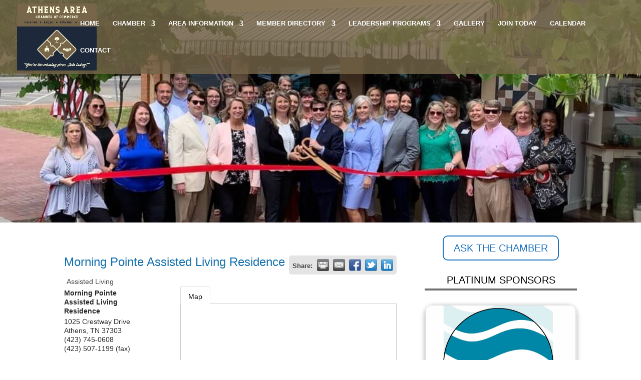

--- FILE ---
content_type: text/html; charset=utf-8
request_url: https://www.google.com/recaptcha/enterprise/anchor?ar=1&k=6LfI_T8rAAAAAMkWHrLP_GfSf3tLy9tKa839wcWa&co=aHR0cHM6Ly9idXNpbmVzcy5hdGhlbnNjaGFtYmVyLm9yZzo0NDM.&hl=en&v=TkacYOdEJbdB_JjX802TMer9&size=invisible&anchor-ms=20000&execute-ms=15000&cb=9bhlb430ldyd
body_size: 45674
content:
<!DOCTYPE HTML><html dir="ltr" lang="en"><head><meta http-equiv="Content-Type" content="text/html; charset=UTF-8">
<meta http-equiv="X-UA-Compatible" content="IE=edge">
<title>reCAPTCHA</title>
<style type="text/css">
/* cyrillic-ext */
@font-face {
  font-family: 'Roboto';
  font-style: normal;
  font-weight: 400;
  src: url(//fonts.gstatic.com/s/roboto/v18/KFOmCnqEu92Fr1Mu72xKKTU1Kvnz.woff2) format('woff2');
  unicode-range: U+0460-052F, U+1C80-1C8A, U+20B4, U+2DE0-2DFF, U+A640-A69F, U+FE2E-FE2F;
}
/* cyrillic */
@font-face {
  font-family: 'Roboto';
  font-style: normal;
  font-weight: 400;
  src: url(//fonts.gstatic.com/s/roboto/v18/KFOmCnqEu92Fr1Mu5mxKKTU1Kvnz.woff2) format('woff2');
  unicode-range: U+0301, U+0400-045F, U+0490-0491, U+04B0-04B1, U+2116;
}
/* greek-ext */
@font-face {
  font-family: 'Roboto';
  font-style: normal;
  font-weight: 400;
  src: url(//fonts.gstatic.com/s/roboto/v18/KFOmCnqEu92Fr1Mu7mxKKTU1Kvnz.woff2) format('woff2');
  unicode-range: U+1F00-1FFF;
}
/* greek */
@font-face {
  font-family: 'Roboto';
  font-style: normal;
  font-weight: 400;
  src: url(//fonts.gstatic.com/s/roboto/v18/KFOmCnqEu92Fr1Mu4WxKKTU1Kvnz.woff2) format('woff2');
  unicode-range: U+0370-0377, U+037A-037F, U+0384-038A, U+038C, U+038E-03A1, U+03A3-03FF;
}
/* vietnamese */
@font-face {
  font-family: 'Roboto';
  font-style: normal;
  font-weight: 400;
  src: url(//fonts.gstatic.com/s/roboto/v18/KFOmCnqEu92Fr1Mu7WxKKTU1Kvnz.woff2) format('woff2');
  unicode-range: U+0102-0103, U+0110-0111, U+0128-0129, U+0168-0169, U+01A0-01A1, U+01AF-01B0, U+0300-0301, U+0303-0304, U+0308-0309, U+0323, U+0329, U+1EA0-1EF9, U+20AB;
}
/* latin-ext */
@font-face {
  font-family: 'Roboto';
  font-style: normal;
  font-weight: 400;
  src: url(//fonts.gstatic.com/s/roboto/v18/KFOmCnqEu92Fr1Mu7GxKKTU1Kvnz.woff2) format('woff2');
  unicode-range: U+0100-02BA, U+02BD-02C5, U+02C7-02CC, U+02CE-02D7, U+02DD-02FF, U+0304, U+0308, U+0329, U+1D00-1DBF, U+1E00-1E9F, U+1EF2-1EFF, U+2020, U+20A0-20AB, U+20AD-20C0, U+2113, U+2C60-2C7F, U+A720-A7FF;
}
/* latin */
@font-face {
  font-family: 'Roboto';
  font-style: normal;
  font-weight: 400;
  src: url(//fonts.gstatic.com/s/roboto/v18/KFOmCnqEu92Fr1Mu4mxKKTU1Kg.woff2) format('woff2');
  unicode-range: U+0000-00FF, U+0131, U+0152-0153, U+02BB-02BC, U+02C6, U+02DA, U+02DC, U+0304, U+0308, U+0329, U+2000-206F, U+20AC, U+2122, U+2191, U+2193, U+2212, U+2215, U+FEFF, U+FFFD;
}
/* cyrillic-ext */
@font-face {
  font-family: 'Roboto';
  font-style: normal;
  font-weight: 500;
  src: url(//fonts.gstatic.com/s/roboto/v18/KFOlCnqEu92Fr1MmEU9fCRc4AMP6lbBP.woff2) format('woff2');
  unicode-range: U+0460-052F, U+1C80-1C8A, U+20B4, U+2DE0-2DFF, U+A640-A69F, U+FE2E-FE2F;
}
/* cyrillic */
@font-face {
  font-family: 'Roboto';
  font-style: normal;
  font-weight: 500;
  src: url(//fonts.gstatic.com/s/roboto/v18/KFOlCnqEu92Fr1MmEU9fABc4AMP6lbBP.woff2) format('woff2');
  unicode-range: U+0301, U+0400-045F, U+0490-0491, U+04B0-04B1, U+2116;
}
/* greek-ext */
@font-face {
  font-family: 'Roboto';
  font-style: normal;
  font-weight: 500;
  src: url(//fonts.gstatic.com/s/roboto/v18/KFOlCnqEu92Fr1MmEU9fCBc4AMP6lbBP.woff2) format('woff2');
  unicode-range: U+1F00-1FFF;
}
/* greek */
@font-face {
  font-family: 'Roboto';
  font-style: normal;
  font-weight: 500;
  src: url(//fonts.gstatic.com/s/roboto/v18/KFOlCnqEu92Fr1MmEU9fBxc4AMP6lbBP.woff2) format('woff2');
  unicode-range: U+0370-0377, U+037A-037F, U+0384-038A, U+038C, U+038E-03A1, U+03A3-03FF;
}
/* vietnamese */
@font-face {
  font-family: 'Roboto';
  font-style: normal;
  font-weight: 500;
  src: url(//fonts.gstatic.com/s/roboto/v18/KFOlCnqEu92Fr1MmEU9fCxc4AMP6lbBP.woff2) format('woff2');
  unicode-range: U+0102-0103, U+0110-0111, U+0128-0129, U+0168-0169, U+01A0-01A1, U+01AF-01B0, U+0300-0301, U+0303-0304, U+0308-0309, U+0323, U+0329, U+1EA0-1EF9, U+20AB;
}
/* latin-ext */
@font-face {
  font-family: 'Roboto';
  font-style: normal;
  font-weight: 500;
  src: url(//fonts.gstatic.com/s/roboto/v18/KFOlCnqEu92Fr1MmEU9fChc4AMP6lbBP.woff2) format('woff2');
  unicode-range: U+0100-02BA, U+02BD-02C5, U+02C7-02CC, U+02CE-02D7, U+02DD-02FF, U+0304, U+0308, U+0329, U+1D00-1DBF, U+1E00-1E9F, U+1EF2-1EFF, U+2020, U+20A0-20AB, U+20AD-20C0, U+2113, U+2C60-2C7F, U+A720-A7FF;
}
/* latin */
@font-face {
  font-family: 'Roboto';
  font-style: normal;
  font-weight: 500;
  src: url(//fonts.gstatic.com/s/roboto/v18/KFOlCnqEu92Fr1MmEU9fBBc4AMP6lQ.woff2) format('woff2');
  unicode-range: U+0000-00FF, U+0131, U+0152-0153, U+02BB-02BC, U+02C6, U+02DA, U+02DC, U+0304, U+0308, U+0329, U+2000-206F, U+20AC, U+2122, U+2191, U+2193, U+2212, U+2215, U+FEFF, U+FFFD;
}
/* cyrillic-ext */
@font-face {
  font-family: 'Roboto';
  font-style: normal;
  font-weight: 900;
  src: url(//fonts.gstatic.com/s/roboto/v18/KFOlCnqEu92Fr1MmYUtfCRc4AMP6lbBP.woff2) format('woff2');
  unicode-range: U+0460-052F, U+1C80-1C8A, U+20B4, U+2DE0-2DFF, U+A640-A69F, U+FE2E-FE2F;
}
/* cyrillic */
@font-face {
  font-family: 'Roboto';
  font-style: normal;
  font-weight: 900;
  src: url(//fonts.gstatic.com/s/roboto/v18/KFOlCnqEu92Fr1MmYUtfABc4AMP6lbBP.woff2) format('woff2');
  unicode-range: U+0301, U+0400-045F, U+0490-0491, U+04B0-04B1, U+2116;
}
/* greek-ext */
@font-face {
  font-family: 'Roboto';
  font-style: normal;
  font-weight: 900;
  src: url(//fonts.gstatic.com/s/roboto/v18/KFOlCnqEu92Fr1MmYUtfCBc4AMP6lbBP.woff2) format('woff2');
  unicode-range: U+1F00-1FFF;
}
/* greek */
@font-face {
  font-family: 'Roboto';
  font-style: normal;
  font-weight: 900;
  src: url(//fonts.gstatic.com/s/roboto/v18/KFOlCnqEu92Fr1MmYUtfBxc4AMP6lbBP.woff2) format('woff2');
  unicode-range: U+0370-0377, U+037A-037F, U+0384-038A, U+038C, U+038E-03A1, U+03A3-03FF;
}
/* vietnamese */
@font-face {
  font-family: 'Roboto';
  font-style: normal;
  font-weight: 900;
  src: url(//fonts.gstatic.com/s/roboto/v18/KFOlCnqEu92Fr1MmYUtfCxc4AMP6lbBP.woff2) format('woff2');
  unicode-range: U+0102-0103, U+0110-0111, U+0128-0129, U+0168-0169, U+01A0-01A1, U+01AF-01B0, U+0300-0301, U+0303-0304, U+0308-0309, U+0323, U+0329, U+1EA0-1EF9, U+20AB;
}
/* latin-ext */
@font-face {
  font-family: 'Roboto';
  font-style: normal;
  font-weight: 900;
  src: url(//fonts.gstatic.com/s/roboto/v18/KFOlCnqEu92Fr1MmYUtfChc4AMP6lbBP.woff2) format('woff2');
  unicode-range: U+0100-02BA, U+02BD-02C5, U+02C7-02CC, U+02CE-02D7, U+02DD-02FF, U+0304, U+0308, U+0329, U+1D00-1DBF, U+1E00-1E9F, U+1EF2-1EFF, U+2020, U+20A0-20AB, U+20AD-20C0, U+2113, U+2C60-2C7F, U+A720-A7FF;
}
/* latin */
@font-face {
  font-family: 'Roboto';
  font-style: normal;
  font-weight: 900;
  src: url(//fonts.gstatic.com/s/roboto/v18/KFOlCnqEu92Fr1MmYUtfBBc4AMP6lQ.woff2) format('woff2');
  unicode-range: U+0000-00FF, U+0131, U+0152-0153, U+02BB-02BC, U+02C6, U+02DA, U+02DC, U+0304, U+0308, U+0329, U+2000-206F, U+20AC, U+2122, U+2191, U+2193, U+2212, U+2215, U+FEFF, U+FFFD;
}

</style>
<link rel="stylesheet" type="text/css" href="https://www.gstatic.com/recaptcha/releases/TkacYOdEJbdB_JjX802TMer9/styles__ltr.css">
<script nonce="N4O5iO0ZLt3v-TewQbKvaQ" type="text/javascript">window['__recaptcha_api'] = 'https://www.google.com/recaptcha/enterprise/';</script>
<script type="text/javascript" src="https://www.gstatic.com/recaptcha/releases/TkacYOdEJbdB_JjX802TMer9/recaptcha__en.js" nonce="N4O5iO0ZLt3v-TewQbKvaQ">
      
    </script></head>
<body><div id="rc-anchor-alert" class="rc-anchor-alert"></div>
<input type="hidden" id="recaptcha-token" value="[base64]">
<script type="text/javascript" nonce="N4O5iO0ZLt3v-TewQbKvaQ">
      recaptcha.anchor.Main.init("[\x22ainput\x22,[\x22bgdata\x22,\x22\x22,\[base64]/[base64]/[base64]/[base64]/ODU6NzksKFIuUF89RixSKSksUi51KSksUi5TKS5wdXNoKFtQZyx0LFg/[base64]/[base64]/[base64]/[base64]/bmV3IE5bd10oUFswXSk6Vz09Mj9uZXcgTlt3XShQWzBdLFBbMV0pOlc9PTM/bmV3IE5bd10oUFswXSxQWzFdLFBbMl0pOlc9PTQ/[base64]/[base64]/[base64]/[base64]/[base64]/[base64]\\u003d\\u003d\x22,\[base64]\x22,\[base64]/DhVzCssOIwoUUw7lewpXCkMOrYcOWZDTCjMKcwrYPw6BYw6dbw69lw5QkwqREw4QtDWZHw6kFP3UaUjHCsWoIw4vDicK3w4XCnMKARMOXGMOuw6N1wqx9e1vCsyYbCU4fwobDtwsDw6zDs8Kjw7w+agtFwp7CvMKtUn/Cp8KkGcK3JCTDsmcoJS7DjcOQe19wasKZLGPDnsK7NMKDRA3DrGYzw5fDmcOrF8Odwo7DhAXCosK0RnPCtFdXw5t+wpdIwrZibcOCPUwXXgY1w4YMGw7Dq8KQccOawqXDksKMwolIFQ/Dv1jDr2l4YgXDpsOAKMKiwpkiTsK+E8K3W8KWwpcnSSkzZgPCg8K/w6UqwrXCusKAwpwhwo1Hw5pLFMKxw5MwUMK9w5A1D3/[base64]/b3DDqSvDlMOIPSVTw5vCsXFCwrsHYsKmPsOQfgh0wol5YsKVN2oDwrkbwpPDncKlEsOMYwnCgDDCiV/DoHrDgcOCw5XDm8OFwrFdGcOHLhVNeF8pDBnCnnHClzHCmVTDlWAKJcK4AMKRwpfChQPDrU/[base64]/CkcKmwrLDgRFBXkNrbiDCpsK/d8OFb8Kgw5vDu8O6wqx+KcOAMcOcw7zDssO9wrjCqTo/FMKgLz8EFcKgw7M2S8K4eMKiw4PCkMKOZBVPGlDCvcOxZcKQPUgzUCDDlsOSD0lZEk46wrpIw6woC8OgwrRdw5zDsxZ7ZGjCn8KNw6ALw6QpJQ8/[base64]/DmmzDv8K0wp7DgMKywpZ/agvCimJswqUqbMOHwqPClmNhCUTCgcK8McOEdBNrw6LCj1PCr2tDwqVkw5jCsMOEGBF1ekhTcsKEfMO5acOCwp/Cr8OOw4kowr0mDhbCqsOKeQpHw6LCtcKtCA12XsKcVijCq2sIwrQ0BMOyw7IRwp15JnZNKQIww4gFL8KPw5jDiDgNXD/Cg8OgZBjCvsOmw7lDIAhNAFfDq0LCkMKOw57Ds8KpUcOGwoYrw63Cs8K/O8OKfMOCR0Ziw5NzMcOhwpZBw5zChHfCt8KBfcK7wrzCnkHDtkDDvcKyJn8Wwqc+K3nCrVDDiEPCgsKmPXd2wpnDhBDCuMKCw57ChsKOaTxSfcOLwpLDnDnCtMKlcn4Dw7VfwojDn2XDmD5NMsK6w4/CiMOpFlXDv8K3Zg/Dh8OmYQTCisOqaVnCu2UcD8Kfb8OtwqTCpsKDwrHCn1HDtMKnwo19SsOTwrFYwoHChVPCvyfDq8KBOyPCmjzCpsOYAm7DksOSw5nCqmFECMOLUiTDoMK3b8OKVMK8w7UewrdNwovCusKXwr/Co8Kxwq8jwpLCusOXwr/DhXjDkmFEOgZdbxl4w4R2NsONwplQwp7Di2QzBV7CnXAhw58hwrtMw4bDvDzCqF8Ww4jCsU0BwqzDtgzDqkYZwoJJw6Ivw44dSmPCkcKTVsOewofCqcOPwop9wrtsQzY6fx1CYwDCgzEQW8OPw57CqCEKMz/DnAcLbcKtw6bDosK6cMOKw6Qiw5ciwoPCqyVgw4tSGhNwDwpYKMOUK8OSwrVMwoLDq8K/wpZCDsK4woVCKsOswpwHCgwiwopMw5HCo8OXLMOhw7TDhcODw73Cs8ODQlo3LQPDkjN2GsKOwpfCkwbDqGDDvAnCqcOxwod1PQXDii3DssOvSMO/w54cw5QCw6fCkMKcwq9FZRHCqjpvdgwiwofDosK5DMKJwprChghswoEvMBLDkMO7fsOkEMKpY8Kuw6DCmGt2w6/CpcK2w6xswo3CpmfDnsKyacOgw6l1wrjCpRvClV8LYhHCgMKQw5dOTnLChWTDjcO7Q0nDqQQ+FBjDiwrDp8Olw7c/eRNLOMO3w5jDomRSwrXCgcKjw7UYwqZpw4EVwr1mNMKDwr3CuMOyw4USPjZAesKULUbCjsKFAsKpwqQRw48Kw6sOSUs/[base64]/CsyrCjsOOGEPCq8OmcUDDg8KWw40fwr/CjjBZwqTCvFXDvj/DusOhw7bDiGICw5nDjcKmwoXDpHXChMKTw6vDpsOHV8KDZlJEFcKYXlBzaXwqw71kw47DnB7CgVrDssOEG1TDvzDDjcOMFMK4w4/CocO7w7JRw7HDmHjCuXsQSX4vw7DDswbDlsOBw5vCqcOMUMOfw7ocFCpWwocOO158IB9KEcOcEj/DmMOKSCAAwoQTw67DjsOITcOhSWfClGhJwrY/di7ChnAGB8OLwqfDkUvCrXpnRsOfdQ41wqfDsGcOw7cSVMO2woTDkMOrAsOzw6XCghbDkzJewqNJwrjDl8Opwpk0HcKkw7zCkcKMw4AUEMKySMOTOkXCshXCqcKAwrpDEsOaFcKVw4EpDcKowovCih0Mw6XDjWXDowAWPA1+wrwINcKQw5HDoQnDl8Kfwq7DtCYaQsO/[base64]/CtRHDmhTCuiNJCcKSO1INw7pewrfDgMKLw47DmMKRSSdpw6/Dsgpcw4kEZCVFEh7CrATClGXCk8OSw748w4TCg8O9w7dBHDQ3V8Olw5PCqynDrjjCusOUIcK1wrLChWLCo8KsJ8KLw4QfEgM9csOEw7FUDzrDn8OZJsKGw6/DlWwLfC7DsDgowoFhw7HDoxDDnRAcw6PDt8KDw5MFwp7CtWwHCMOeWWEDwrdXG8K6fhbDmsKmXQnDp38Jwo5uWsKfecOZw6tPK8KwUAHCmlJfwr5UwpY0THsReMKnMsKGwpsSJ8KMS8OuO103wo/[base64]/CpzgcYBlbRMOSSMKtwpkuUcO+wpbCgQ5Pw5vCqMO8wqPDl8KcwqbDqMK4N8KFAsOJwr0pAsKJw5UPQMO6w4fDvcO3ZcObwqpDBsKawoU8wr/[base64]/Cl1IfwpHDpDnCuXDDnMKDBsO8wqJZwqDCo3jCon/Dj8O+PzPDtsOAAMK6w53Dly52eWnCiMOvT2bCvXhaw6/DkMK2c0fChMOMwqBEw7UPOMKUd8KhfVvDm3rClgQjw6NyWmbCvMKvw5nCtcO9w57Cp8KEw7ERwrY7wpjDvMKFw4LCicOtw5sAw6PCty3Cu1N8w5TDlMKtw5PDicOqwonChsKzD0/CkcK5ZRIXJsKsCsKHAxPChMOVw7pbw7fClcOTwpfDsj1CSMOJM8KJwqjDqcKBIhDCoj9Nw7fCoMOtwoHDqcK3wqIBw7MHwoLDnsOgw7bDpcKbA8OvbiLDicK/LcKRXFnDu8KFHhrCtsO9RGbCvMO3Z8O4RsOkwr4gwq0wwpNlwq3DoR3ClsOpV8Kvw6/DlArDnwgcMA/CqXM7W1/[base64]/Dt8Olw4xew7cbw4NETMKaw7BvHwDDu35Hwq5mwqzCnMO+Jzs5dMOzHwPDqVLCjkNOBTZdwrhXwoTCiCDDgjPCk3Auwo3CkXvDnH1ww48IwpzDiQTDqMK5wr8lMRUrG8KbwozCl8OMw5DClcKFwp/DojwjUsK5w7Qiw57DrsKxcEx8wqbDgmsOYsOyw5LCj8OfYMORwrcse8O5C8O0cjZZwpcNLMONwofDuhHCksKTZzIWMyQLw4fDgBhfwo/CrDwSccOnwqslVsKWw53Ck2jCiMOGw7DDpA9hDnXDt8OgA17DjnFWKSTDm8OzwozDnMK2wr7CpzPCh8KjEAbDuMK7wpMJw6fDmiR1w6MiFMK9OsKTwozDp8K+UkNjwqXDgVFPdgJKPsK+w5RyMMOTwqXCnAnDsjcqKsKTRx/DosKrwrLDhsKZwp/Di30CdQgkaSVZOMOlw4Z3fmDCjMKBDcKeeWfCpjjChBfCuMOUw5vCohjDlcKYwozCoMO5IMO/PMOqBnnCqHkkZsK4w4jDrcKrwp/DnsObw6xzwr9qwoDDiMKxXcOFwrrCtXXCj8KOV0/[base64]/DnMOUAsORSsOWBsOawokzSMK0wo/Cr8KsawfCi3MSwrXCqAwDwrJjwo7Du8K8w7Z2KcKswqbChn/DinnCgcORCUViYcOww53DsMOEEGtKw6/CoMKTwodVNsOPw7bDoXhow7zDkzMbw6rDtW8Dw65MDcKjw68Bw71dC8K8bV7DuAlHRcOGwpzCk8KWwqvCksOvw6g9bjHCg8KMwpXCuzARJcOlw6h9VsO+w5hNRcOow5zDhjptw4NswqnCuiBDLcKSwrjDt8OcF8K/w4HDn8KaS8KpwpvDhgwOUVEjCiDCvsO7w7Q6E8O0Fxtpw6fDqELDnwDDt0MpQsKBw5s3A8K0wqkRw7LDr8O/FU3Du8KuW2bCpUnCs8OaD8KEw6LCoEIbwqbCgsOuw5vDtsKrwqTCnhsdRsOOOloow5LCkMK8w7vDtsKXwp3DnsKxwrcVwp9IVcK6w5XCiD0xBWo2w75jacKcwqbDkcOYwrByw6DCrcOsV8KTwoDDtsKDFFrDnMKIwo0Ew7wOw7lhfEE2wqhcPW4gB8K/aFDDpVojDCALw5TDocKfcsO8B8O7w60dw7tHw63CpMOmwo/CnMKmEiXDsnrDsBdMXVbClsO3wqolajNPw7XCpkVDwo/Cq8KFKMOVwpYSw5BFwppvw4hPw5/DshLCn2XDjgjDhR/CvwooJMOCDsK9XWnDtT/[base64]/Xn9Bwr4swq5/ecKEw6NebkzCjMK+w4/CkcKccsKFdsKEw7LCtcOgwpXDlDrDjcORw5HCisKuLkANwrvCr8Odwq/[base64]/SFFvw6lkw5vDoF0VTcK/JWwHw6FwFXzCh0nDtMOowoQzwqbClMKCwrfDuDjDgGI/wrQFSsOfw6Nnw7HDu8O7N8KAwqbCjR4mwqwnLMKgwrIQelROw5zDtMKpX8OIw4IXHTnCu8K1NcKtwpLCpMK4wqh/TMKUwqXChMKGXcKCcDrDqMOKwq/[base64]/CtgPDh8OWwoQFworCk8OCQcKUw7Juw4nDmXfDpx/DhGxqakhKPcOwOUB0wonCsXJqb8OBwqlwHHbDnS4Sw7saw6tFaQrDgjwKw7LDh8Kbw5hRP8KMw6cobzvCiwBCPg9AwoLDscK+dFFvw4rCrcKUw4bCrcOCDMKjw53Ds8Oyw5Jzw4DCk8ORw5cUwo3DqMOKw4fDpUF3w7/[base64]/Dv8OuwqPCqGwFw7ksw6oiw7h4wrzChTPDjTIIwovDji7CqcOLVi0Iw7hEw40xwpEvK8OzwpA7EMOowrLDn8KnB8KGfyEAw7fCtsOCfwRUDyzChMK1w5PCniDDphLCtcOBNTXDkcOowqjCqRU6fMOGwqh8fHMKI8OYwp7DhQvDnHcOw5dSZ8KMRytDwr/[base64]/DoMO2w6rDjMKJBMOsMhBVGMKLKUwEfcKxw7zDvxrCrsO/[base64]/Dt8KqwodTf1J6M8KIOsKdw50wJ8OQDcOGCMOtw4fDr23Cg37DjcOPwrHClMKiwp5kfsOYwqzDlFMkPWrCoD4dw6g8w5EXwoPCkH7CncOZw5/DngNKw6DCicOvJGXCt8ODw45WwprCtzB6w7dvwpcAw4JAw4rChMOUS8O1wr4WwpVZX8KaDsOdWgnCqGDDpsOabcKjfMKTwrVWw79FEMOmwql4wo5hw44bEcKEwrXClsOgRVktw7UKwr7DosORJcKFwqDCicOTwqlGwq7CksOnw6fDrMOxHhsfwrYvw4M/A1Rsw65EYMOxH8OOwqJawrNKwq/[base64]/ClUvCi8OdesKvbnAhasOuw6DChSLCtcOZUsKtwoHDp3fDsEh/NcKsJjPDlcKIwppNwrfDgD/ClUhmw7MkawDCl8OAC8OTw4DDlAhlQjAnS8KRUMKPBg3CmMO6G8KIw6pBeMKGwogPOsKPwp0JRUfDusKkw6PCrMOgwqYzXR1MwoDDiE0tZk/CoD8Kw41pwqLDiHN8w6kIOidAw4MLw4/ChMOvw7bDqxVCwoEOLMKIw4cFGcKJwofCvcKwTcK+w6YjeEUIw6TDvMOuKDLDp8K2wp1mw4nDgkJLw7JgR8KYwobCqsKOHMKeGxHCnj1hXw7CqcKkFH/DgErDocO4wqLDqcOpw58WSSfDk07Cn0IFwo9XUsKLJ8OTH2TCtcKdw580wrRJKU3CoRrCi8KaOS9yET4vBmnCusK4w5Mvw5TCkcOOwrEyGXorEx9LIMOzXcKfw6F7SsKiw586wpBWw5/DqwzDlxTCrMKEGlMYw7/DsiFKw6bCg8Ktw6wrwrJUKMKYwooRJMKgw78Ewo3DgMOjRsKww7fChsO7ZcKeDsK8TsOpMnfCrwrDgBpqw7/[base64]/ClcKKY3TDsyvDuWjCvFItw5F4Sh3CvsOFYsOSw7/[base64]/CiRjDvHLDm3AdesKgdCHCvEBHf8O7JcOIJMK3w7rChcKVcXY/w4HDlMKVw5QCRExYUnbDlwVpw6LCocKxdlTCs1Z4PS/DvUvDoMKDMAx/B1XDmEYtw6EFwojCj8OQwpTDt0nDvMKYE8Kkw5/ClBR+wrLCpm/Dr385VFzCoQlpw7AbH8Oyw4Apw5R9wpM8w5Qnwq9TEMKlwr5Nw7/DkQAQIADCrsKeScOYIsOSw44XHsO2YTXDvkQ1wrTCiwzDslxBw7cQw7kWKBQnKFzDri/DiMO4A8OFQTPCucKYwpsyIhBuw5HCgsOUVQ7DhDR+w5TDs8OFwp7CiMOsGsKVYR4kGyJew48Zw6M4w6ZPwqTClzjDs3vDsC1zw6HDlww+w6Z8MFQCwqfCh2/DrcKlEXR5fVDDqUPClcKxOHrCjsO9wp5qJR8Lw61GDMO2K8KvwotOw7cjUcOiMcKHwpYAwrTCoVXCn8KjwoY1EcK2w7FKZmnCiFp7FcO8fsOhDsOmf8K/N2rDqXrDqFrDlFDCtjvDh8ONw5RDwqcSwqLCn8KEw7nCplpIw6wwLcK5woPDpMK3wqbCozQTbcKmesK6w68SDQXDhMOawqIODcOCQsK1aWnDrMKGwrFtMENjeR/Cvn3DuMKGMDDDkHhQwpHCkR7DvEzDgsKrMRHDvXDCtsKfFEgSwr48woY2TsOwT0d8w5rCv3HCvsKFNF/CgnfCiTZdwpLDskrClMOdwobCojxia8K7UcKLw7JoT8Otw7ocT8KKw5/Cug1cUggVPWLCrjpewowHR1wfegQZw7IowrTDmiJvOsOzdRbDlDjCjVzDq8KvMcK/[base64]/DnSrCpnXCvj/[base64]/Dv1M6wr3CncKwwobDg8Kuwpl1JTvCtMKiKV0IwpLCkMKDCSxIEsOHwojCpQ/[base64]/CtsKIPw0iw5E9w6jCnkZqw61tVh/[base64]/Csi4/PWUTw4XChD3CmlQUw4g0aC5Jw7BYccKCwrRywqrDtsKCeMKDA18bR1fCicKNckVmCcKyw6IAf8OjwpLDvFwAWcKHEsOSw77DkzjDosOSw5R8J8Ogw57DuywtwrHCrcOkwpc8D2F0K8OBfyTCkUgHwp4Gw7fCrAjCoxjDhMKEw4AQwq/DmlHClcOXw7HCsCLDmcK7d8O6w4EndF7Cj8K1ZxApw6Rnw6HDksKQw6rCpsKrU8Kgw4JEOzHCmcKjCMKUOcOyS8O2wq/CuhbCi8KVw4rChld5a2gFw7pGFzTClsK1I1xHOy5sw4RYw7rCkcOTIB3ChcOpDk7DtMOEw5HCp33CrsK6QMKdc8OywoNTwoQ3w7vDpz3CoF/CtMKXw7dJdUNUN8KtwqzDhmDDvsKMGhPDkiYSw5zCtMKawq0awp7DtcOWwrHDl0/DjV5gDDzCh0t+F8K3DcKAw6QwS8OUTsOqHkAVw57Cr8O/eA7Cj8KNw6MXUHTDv8ODw4F/wqsML8OPXMKILVHCkVtqbsKaw7vDs05lD8OsQcObw4RkH8KwwrJXRSwpwqltOyLCrsKHw78eeFXChFNieR/[base64]/wrIDwrEFw63Dmntqw60Gw6HDscKfwoPCmDPCqkbDvi/DnQLCrMOZwofDkMOXwptAPiVkA1NoFnrCmibCucO6w7XDl8KHQMKpwq9NNiPDj2YsUy3Cn1BXFMOnFcKzLGnDiSfDhVHChinDgxHCrcKMOnxuwq7DqMOPfDzCoMKJe8KOw44kwqDDhMOKwqXCq8OSwpnDksO4DMOKd3bDrcKFb00Mw7vDo3/Ci8KvKsKAwqlHwqzCl8OLw58Mw7TDlWUxPsKaw68JIAJjdV9Mb3xrB8OLw4l4KAHDu1rDqDg1GXrCuMONw4ZHQm1two43YWl6IylAw7p0w7Q2wpcYwpnCjQHCjm3CsQzCgxvDn1ZEPCIZPVLCvgxaMsOTwp/Dt0zCqsK8NMOXOcOHwoLDgcOdNcKew4oiwofDvA/Cl8KZWxRXDjMVwpQzJi0ew4Agwpk9AcKZNcOuwqocMnLClwzDmUHCp8OiwoxJJyUBwrzCtsKANMOcNMKMworCncKBQV5YNxzCgnvCkMOjX8OAWMK0DUTCqsO7FMO1VcOYOMOkw6DDhi7DnlorRsOJwq7CkDfCsyE2wofDk8O/w7LCmsKRBHnCm8K6wo4hw5bCt8O+w5bDkGbDnsOdwpjCtgPCp8Kbw73Don7DpsKdcQ/CgMOPwo/[base64]/KGzCpsOLO8ODwqEhA8KCAGPDtsO5BsKICTzDkU3DmsO2w73CgXPCosKwJ8OEw5fCmzoJOTnCnT4IwrLCr8K0Q8OQFsKyFsK1wr3DiiDClMO2woHCncKLJkViw4fCo8O2wovCnUdzGcOpwrLCpEhHw7rDgsKnw6PDvMKxwqvDsMOBTsOewovCjG/Dl2/Dgyo0w5ZWwqjChEEhwp/Dk8KBw63DpTtxHytWK8OZacKGYcOiScOJVSgJwqR/w40hwrw8LUjDiTV7DsK1MsOAw5s+wrrCq8K1Il3DpHw6w7BEwrrClHVBw547wrsHNB3Dk0UiIUdSw7bCgcOADsKlNlfDqMKCw4Znw5/ChMOiBMKPwolSw74/PGoYwqhQD3HCuCnCmnrDiG7DiDrDmxo7w5nDuwzCrcODw4PCnC3CrsO5XBVewro1w6E6wpfCgMObVy53wrAcwq56dsK4dcO2ecOpc2JNcsKoFzHDksKKAMKUcUJEwonCksKsw4PDpcKdQVUkwoc6DjfDll/Dn8OTBcKXwpTDuzbCgsO5w69VwqIyw7lkw6dRw6bCoFdJwoc6NDV6wpvCtMKTwqbCpsO8w4PDs8KpwoM7aVB/V8KHwqFKXm9CRjFQNl/DtsKcwqA3McKfw58ZaMKcYWrCnUDDtMKzwr3Cp1gAwr/CtiJAXsK1w5DDlBsBK8OeQl/Dn8K/w5bDicKTG8OZJsOBwrTCsTDDpD9+OgrDs8KiI8KzwqzCumLDq8K/w7hqw4PCmWnChmXClMOwTcObw6dyXMO3w5HCiMO1w6FFwrXDjWXDqRtzFWAoCUJAe8KPcCfClT7Dg8Omwp3Dq8K0w48sw6jDryxpwqNfwrjDm8KFSgwlMMKtYMOCaMKNwrjDscOiw5vCllvDriVjBsOcF8K+WcKwNcOuw53DtV0PwqrCpzhjwpMYw5wfwo/[base64]/[base64]/CkirClsO4w5HDuinCnXHCtMOywql+w7plw6QXworClsKbwrjCg2FTw5xNQEjCmsKjwrpsSFw6e2JCSWHDucK6TC0cDTJAesO9OsO5JcKOWj/[base64]/[base64]/w6QcBcKrw5U0wrMOWsOMwojCmTvCsgUjwqfDs8KKATfDpsOUw5EKe8OwRyTDoxTCtsOmw6HDoWvCj8OLY1fDtRTDnk5kfsKnwr47w5YDwq0uw5olwqgmTn1qXFdMd8KGw73Dk8KyZnXCvWLCq8OJw553wp3CjsKsLTrCkn5XIcOILcOAIxDDsSRwJcOuLA/CoErDumIxwoJhW2vDrC1tw7E2WBfDj2nDq8KzXxXDo0nDkW/DncKfaVENTFM6wqpvwoU1wqojUg1Tw6zCkcK0w77DgT0UwqA4wqrDn8Oxw6Ehw53Dj8OzTnUewoNqazJawpDCiXVEX8O/wqjCqGRBcVfCrE51w4bCtUN4w5TDtsOtJidJAjjDtBHCq0sZSTl1w55ewrh5IMONw67DksK2XnddwoN8AUnCp8Oiw64awplUwrzDnm7CqsK8Pw7CiTgvXsO+MF3CmCFNOcK1w6NPbXViBcKsw4UTCMOfHsK4TidaHADDvMOiWcO5MVvCpcKIQi/CsQPDoDAAw7HDtF8hdMK/[base64]/DsB8fwq1Iw5tdDUoqwrXDgsOXwokhDk9/FCPCq8KlL8KTaMOjw6ZnGz8cwpA9w4DCikgkw43DhcKABsOuVMKGEMKPaE7Cu0kxRnLDisO3wqhIL8K8w6XDjsKyRkvCux7Ck8OsCcKrwqMLwr/CiMKAwrLDsMKNJsOHw4/CjjICbsOaw5zClcKJA3nDqmUfR8OKB2RGw57DrMO1AHnDrFZ+WsOUwqBwe31seVnDtsKKw7dRBMOEd3vDqgvDk8Kow65MwqcvwpzDq3TDqlU2wrzDqsK4wp9ISMKubsOvEw7ChMKCen4LwqUMAGUmQGDCvsK9wrcJaEseM8OwwrPCgH/Dv8Ksw4Quw71owqrDusKMI2EXWcOoKjrCvjDDgMO2w4lEKFHCjMKTb03Ct8Kqw6wzw7Npw4F0XXLDlsOvF8KQVcKeZ3JFwpLDl1VlAR7Cg05CCsK5NThfwqPCi8OgOUfDg8KAOcKvw5rCkMOiasOmw7Y2wpjDl8KmLMOIw7bCvsK5asKEDFzCuD7CnyUeVMKMw7/DucOjw7ZQw54FFsKSw5ZUDDTDn1xPNcOSXsKyVg8Kw4FnR8KwBcKWwqLCqMK1wp5caTvCg8ORwqPCsxbDoyvDpMOkC8KYwo/Di2bDuELDr3XDh0E+wqoOUcO4w6bCpMKmw4Y9wpvDksOKRzdfw6BYcMOnTkZYwrYmw6LDoUlfaQrCsDTCisKaw6dOZ8OCw4I4w6chw5XDmsKNHEBYwrPCh1w7W8KRFMK7G8OywoLDmnQDY8K5wqDCgsOJElJkw63DtMOSw4QcbMOWw7/[base64]/CmGltworCisKrWmfCmsO3w6PDmj5kOmA4w58LGGXChF0zworDmcKNwpvDjxDCicOmY3bCt1/[base64]/DgVgZwrzDjMO4w4/Dk2jDh8KXWRIRP8KNwrvDilt9w7zDscOGwqvDmsKgOAnDnE5kIy9SVx3CnX/CsWTDhFA3wqUKw67CvMOtWUEKw4jDmcKJw4A5R0zDrsK6UsOMQMOwHsOmwp57Ckg0w55Vw4jDq0DDucKPR8KEw7zDrMOIw5DDiVBEa1xSw5ZYOMONw5wuOxTCoRrCrsOww5LDv8K/w7zCmMK5LmDDvMK8wqLDjH3CvMOMJEDCvcOhw7fDs1LCkzUIwqgfw4TDjcOTQF1lFSTCssO2wqvDhMK0V8OGCsKkOsK1JsKNEsOACh3Dox5LN8KgwojDmcOVwr/CmmxBDsKQwpnDmsO0Rkg9wpPDjcKiHm/[base64]/Dpl/DkMO/wr1owpfCtFLDrMObwo3DkMOdSgoDwqDCtcOVX8OGw6/DtTrCqUrClsK9w7vDs8OKNkrCqk/CkVfCgMKAEsODcGZuYkc5woLCvi9vw5PDtcKWScKzw4PDvmtkw6ATUcKAwrEcEhxTDwDCjlbCollDbMOiw4x6YcO4wqYUQjrCsX4TworDisKRJ8KLf8KLL8OhwrbClMKlw79GwqFmW8OdTkLDrUdiw5DDoxHDiFATwplYD8OWwppiwp/DpsK1wq8AWFxTwpfCksOsVXzCscKTScKrw6Icw6dJL8OYIMKmOsOxw6h1ZMK3I2/DkHoAXwgcw5rDoGI7wo/[base64]/Dt8KNZRvCk8KKw6dwwrrDlMKjVsOoAQfCiB/DsAfCvnvCkxbDmnBowq4Vw57CoMODwroQwrsPYsOOMxEGwrPCmcOww73DtWNFw4YEw6/Ci8Okw49fNELClcK9fcKDw4c+w4jCm8KvF8KxNSp4w6IQEnQ8w53Dt3DDuhrCqcKOw6k0dCTDg8KuEsOMwoFdKHrCo8KQP8K0w5LCucKxfsK3AjEuFcOHNhgIwrbCvcKnSMOpw7gwIcKvAW8NT1J4woRfJ8KYw7/Cj07CqCHDvBYmw6DCpsOlw4DCrsOuWMKaT2ISw74AwpAjQcKMw4Z8fChpw4N4YlNDEMOjw7vCisOFS8O7wprDqijDvhbCvR/[base64]/Dol3Cq8OnSMKpw4LDihXCmw3DmsO2QlAGasOzYsKbYXUnJzV9worCnEhgw5TCkMKTwpIKw5LDvcKIw7YqF1cXd8OIw7HCsBxpAcKgfDMnAQEYw5AEOcKNwrHCqgFzIFlHEMO4w6cowqAFwpPCssO4w5IiesO2QMOHGQTDjcORw6xWOsKmbAk6bMO/[base64]/w5VvwrokLi9FLCbDsMKxw54YbFXDisOhccO8w6HDgMO2WMOjWyHDgR/ClBwowrDCkMOKdi3CgsORZ8Kdw58rw6/DqDg6wpx8E0kMwo3DtWTCssOnEcOpw47Dn8OtworCqhzDjMKTXcKtwqErwpvCl8Kvw5LCvMOxMMO5BzpDFMOpdnXDuEfCosK+bMKIw6LDjcOyEFw9wqfDv8KWwrJbw5/DuhHDr8Oyw6XDiMOmw6LCscOYw6Q8OB9nP1zDgVF3wrkdwpBaV1RkOA/Dh8Kfw5TDpGbCnsO7bAvClzLDvsK2McKTUkDCscKDHcOfwrlbK0dAG8K4wpZTw7jCqmZWwo/ChsKEHcKOwoMQw4UaH8OMNATCksOmHMKwIzJBw4/CqcOuB8KZwq8UwpRYLz1bw6XCuzImMsOaP8KNezIYw5gYwrnCp8OKe8Kqw4lkHcKzd8KRQyBawrnCr8K2PcKtDcKhRcOIV8OyZMK2GW8YYcKAwrhfwq3CgMKYwr10IR3CjcOlw4TCtzdbGA4qwrjCujkaw7PCrjHDuMK8wrlCXQnCusKpFw/[base64]/M8K6w5YDCTrDrcOYw4TCiMKMw43ClxrDqwzDqQHDgm/[base64]/wqsLwr0Rw5QGaMK0cMOdw7TDn8KfwpLDtsKgw49BwqvDvSFowqLCrTrDvcKBeDfDjlfDo8OSJ8OtOiQGw4ASw6x/[base64]/f8Kxw6TDnSrDt8OawqENZTfCs2h3w4l3wpRALMOpCw3DnFLDtsOrwpwaw4cTNynDtMKITX7Dp8OAw5jCi8KgewV7F8KowozDqmUCXBgjwqk6EW3Dml/[base64]/CsBjCgzoTwq/CuMOPw5EowqLDq8KlOcKMZ8KEFsO2w6AzPzvDundlc13CpcO0UUIAHcOBw5gZwok/EsKhw4JBwq4PwqRhS8O0OMKsw6ZhcCh7w4szwpHCqMOoO8O+a0HChMOhw7FGw5XCi8KsSMORw4zDhcOvwqguw6zDt8OgIkrDtk4hwqPDrsOtVzE+a8OhWFTDm8Kmw7t0w6PDrMKAwqAowrrCp3kNw5QzwqMzw6pJThjDik/CiUzCsk7CocO8YmLCnG9xPcOYdCHDncO/w7AsXz0+ISpfHsKbwqPCgMOwKSvDsmExNSMUL0LCrQ9+cA0heiUKecKKEV/DmcONKcKrwpfDlMKicEcbSyTCoMO+ZsOgw5fCt1/[base64]/DmsOdIMKKDzs2RwI5wp3CvVdgwpjDuMKPwoh9w7wQwq7CrwXCr8KUVsK3woMtcAcqI8Oewooxw7/[base64]/GMOdAjnCk3RgFMOtwqYmI8O+wrduHsKww5AOwqdWCMO4wqnDvsKEXzYQw6HDhcK9MmzChm3CpcOPLWXDozEYDUVbw5/Cv2XChSTDvT0jY3HDkG3CqVp1OxcLw4HCt8OBTlzCmksTJwF3SMOjwq/Dtktlw5MZw4Qvw5F4woTChMKhDwDDmsK1woQywpDDj0wVw7xXAW8PV2jCiWvCuwQ1w6UtXsKvAhIzw5PCsMOWwobDuSAGHMOkw7BLb0oqwqXDpcOhwoLDrMO7w6vCh8OXw47DvcKgcGNZwrTClhd4Dg7CpsOgHMOmwp3DtcOMw7xNw5XCo8KtwqXCvcK4KF/CriVbw4DCr1/CjE3Dh8Ozw6cPQMKMVcKGcFfCmyknw4TCkcOawpJWw4nDtMOBwqfDnk4SK8Ohw7jCt8Kuw5R9dcOlU3/CpsOgMATDv8OTccKkf2RlR1t6wo1id2sHSsOdTMKZw4DCgsKzwoUzHsKdY8KUMxoMIsKIwo7CrWjDilHCqSrDtHpoOMK3eMOVw64Aw7gPwohGPArCiMKmdynDg8KHdcK4w6ZMw6h+IsK4w5/CtMOYwq3DlQvDlsK9w4LCpMKTcVvCqlAZVsOWwpvDqMK1woUxI0I8ZTLCqSZswq/CtFsZw7/Cn8ODw5rCgMO/woPDmnHDsMOUw6LDhj/CsXjCoMOWFCp5wrl+U0zChsOuwozCnn/Dn33DnMOPMCZvwog6w7o5Yw4Wf18EaAN2VsKfO8OCV8K6wprCo3LCh8OawqIETh5yPwDCnH06w4DDs8Orw6DDpk59wo/CqXR5w5PDmVp0w6A3NMKKwq1WMcK3w7QEZCQRw6fDtWp2JzchZcONw5xAVlQdPMKARxfDk8K2VVLCrMKfPMOSJ1zCmMKLw7VhO8K8w6p1wqbDk3xhwr/CsnjDih7CmsKIw4PCgXJoEMOUw7EKcwPClsKxCmIGw40eWsOwdCBoSMOfw55JfMKswpjCnVrCr8K8wpklw6NhEMO7w44hUV4ZXVt9w4w9OSvCjWNBw7TDrsKKWkwod8K/JcOwEgR/w67Co3RZUQpjPcKRwrbDvj4Xwql1w5BjAmzDplvCqMKVHsKmwoDDkcO3wqjDhsOJHA/CqMKrbyfCm8OXwoxCwpHCjMK+wp16f8Oqwo1RwocXwo3DlCAWw61xWMK1wocFNMOGw4fCt8OEw7opwr/DisOrXcKYw5l4wrrCpgUvCMO3w6g0w47ChnrCvWfDhBE8wq9KK1jDhHbCrygswqPDpsOhUgMsw7RAdVzCu8OswpnCqSHDoRHDmh/CiMK0wpkew7Ypw73CjVrDusKXYMKWwoIbWHITw4RRwoMNWVxOPsKywoB0w7/DrwUPw4PClV7Cqw/CpGdVw5bDucK2w7vDtVAwwqI/w7pnN8KewrvCr8Oww4LCt8O4c1wOwqbCvcK3ag7DjMOjw780w6HDo8Kpw75IdnrDjcKMPQTCn8KNwr5xUhhNw45LPcO7woDCocOcHH8Kwr8nQ8OUwqVeFiB4w5hpN0zDsMKEYg/Dml0xcsObwpHCr8O2w4DDqsOTwrNtw6/Do8Kdwr5qw4vDmsODwoHCg8OvdAoTw4PCjcK7w6nDhT43FFdywpXDrcOeAH3DgGLDvsKybVPCpcOlTsKzwonDn8OPw6zCssKSwr99w7Fnwot/w4LDnnnCl3fDil7DqsKZw4HDpw9kwrRhQ8KlOMKwH8Oow5nCu8O9bMO6wo1JO1ZQdsK6YMOUw5RYwrNnR8OmwrUFaztHw490RMO2woExw4HDiRtgfj/DjcOuwqjCjsOZPi3CiMOCwqMuw7sHwrVBJcOaQW4YBsOza8OqK8OCIxjCllI7w5HDvXUWw4JDwqcYwrrClG8/F8OlwrLCk3Q6w6XCqnrCv8KESFvDk8OrEmxfZQBSM8KPwrjDoFjCp8Ovwo/DgX/DicOPQSPDgVB6wqN7w7ZKwoLCjcOMwpk1HsKtZTzCgRfCigjChALDrVkyw53DvcOMISA+w40FMsOZwqB3IMOZaE5BYsOIc8OVXMO4wr/CqELCogs4M8KrZh3CvMKNw4XDkVVCw6l7EMOEYMOjwrvDmkNrw6HDgC19w4DDssKswp3DgsO/wqjDnHbDoQBiw7zCjyTCrMKINmYewonDr8KUO3PCtsKFw75EMBnDq1DDp8Oiwo7CmTF8w7DDqxvDucKyw4gIw4Mpw7nDtwMiE8Klw7HDsmEtCMOybcKEDyvDqcKyYCPCicKQw400wpgOJDrCh8OgwrR/dMOvwrgnYsOMTcO1D8OoLQ1fw5IVwr9Hw5vDhzvDkhHCu8OhwrTCocKiB8KPw4TCkCzDusOYcsOIVHwVFC0bPcK6wqLCjB5bw6DChVTCqALCggZUw6fDrsKcw4kwEWxnw6DCj1rDnsKvHkE+w4dvTcKmw5kTwoJ/w5bDlGzDkm5kw4Yxwpsdw5fDjcOmwoPDk8Kcw4B5M8Ocw4TCmn3DtMO1RwDColDCpsK+GQjCt8O6bCLChsKuw44JCXlFwqfCrDMsfcK3CsOUwoPDoxXCr8KUYcK9wo/DugFWFynCpljDvcK/wpABwoPCsMOCw6HDuhTCg8Ofw5LCqzl0wqvDoQ/[base64]/R08DNArCo8KiNkkMw4PDvcKtwqh9eMOawoZpaW7CgEc0wpPCsMKUw6PDrn1aYw3CqFZ6wpMNb8KfwpnChRbCjcKPw5EGw6cKw6FawoolwpTDvMOmwqXCmcODMsK5w4pPw4/CsxEgbMK5KsKXw7/CrsKJw5bDmcKHRMKvw7HChwMXwr19wrtCZQ3DkV3DhxdEQDQEw7tfO8O1GcKaw7AYNsKsbMOOOwxOw7bCo8OUwoTDqxbCskzDnzQHwrNIwph6w7jCvAt6wpPCgxoxH8KCw6NqwonCrcKGw4wvwq8DI8KxVRTDimhcJMKEMzY/wozCvsORXsOvKnABw5tfQMKwG8KdwrtNw7bCucO4disYwrU1woTDvwXCs8KlK8K6HznCsMO9wrp8wrgaw4XCiznDmEIlwoECKyDDkDINHsOfw6nDuFgFw7jCscOdTnI/[base64]/DrsOkwrcgwod1w5zCgMKNfA/[base64]/fcOGw7JOASAme8OAMsORw7DDpMK2wqtPZcKzQcOKw7xTwrrDh8KfLUPDjxc+wotvB1Buw5/DkgbCgcOLfXpGwoAHGHTDpsOrw7vCs8O5wqvChcKJwq3Dq2wwwqzCiW/[base64]/CrB0jw4PCkRjCnFXCm8KJwoszwoPCtsOvwrEYw4XDs8Obw5zDhsOva8Obc2bDlBUxw5zDhsKwwoU/wpvDocOOwqEXMibCvMOpwpcMw7RnwprClVB5w4U4w43Cinpgw4V4LGnDhcK6w4UUa1IGwoLCkcK+MHdMGsKow741w7UTUCJVcsOPwoMLE2tgZRMUwqF4c8ONw7l6w4tm\x22],null,[\x22conf\x22,null,\x226LfI_T8rAAAAAMkWHrLP_GfSf3tLy9tKa839wcWa\x22,0,null,null,null,1,[21,125,63,73,95,87,41,43,42,83,102,105,109,121],[7668936,496],0,null,null,null,null,0,null,0,null,700,1,null,0,\[base64]/tzcYADoGZWF6dTZkEg4Iiv2INxgAOgVNZklJNBoZCAMSFR0U8JfjNw7/vqUGGcSdCRmc4owCGQ\\u003d\\u003d\x22,0,1,null,null,1,null,0,0],\x22https://business.athenschamber.org:443\x22,null,[3,1,1],null,null,null,1,3600,[\x22https://www.google.com/intl/en/policies/privacy/\x22,\x22https://www.google.com/intl/en/policies/terms/\x22],\x223EGy9+SnEybAEcTaR7cwCLe/uoDQpdTHk3crLmCPcgg\\u003d\x22,1,0,null,1,1764391013461,0,0,[83,227],null,[242,40,15,228],\x22RC-Z13dNnPjKvdzVQ\x22,null,null,null,null,null,\x220dAFcWeA4PjY4bpwZh3ianDqp-dk9DDhapWDLl8Koy94yywNTp9SxHkxhSy1-jkBvyVaNB9YbOPWYs64QENq0hLQp-FqVCSlWysw\x22,1764473813372]");
    </script></body></html>

--- FILE ---
content_type: text/css
request_url: https://athenschamber.org/wp-content/et-cache/264/et-core-unified-264.min.css?ver=1759475815
body_size: 2710
content:
html,body{overflow-x:hidden}.entry-title{display:none}#mn-content input[type="submit"]{text-shadow:none}#mn-content #mn-pagetitle{margin-top:-3px}#mn-content .mn-dealsbuttons{margin-bottom:15px}#mn-content .mn-cal-weekdays{border-radius:0}#mn-content .mn-form-reqnote,.mn-reset .mn-form-reqnote{clear:both}#mn-content .mn-form-text,.mn-reset .mn-form-text,#mn-content .mn-form-dropdown,.mn-reset .mn-form-dropdown,#mn-content #mn-member-results-member .mn-member-content{background-color:#fff}#mn-content .mn-cal-rows:nth-child(1n+1),#mn-content .mn-cal-rows:nth-child(2n+1){background-color:#fcfcfc}#mn-content #mn-events-calendar-fullview .mn-cal-grid{width:98%}#mn-content #mn-memberapp-signup div.mn-form-row{width:90%}#mn-content .mn-subcats-wsubs .mn-subcats-col1,#mn-content .mn-subcats-wsubs .mn-subcats-col2{font-size:16px}#mn-content .mn-subcats li ul{font-size:14px}.gm-style-iw{background-color:white!important}#mn-content .mn-sponsor-group li{display:contents;margin:5px auto}@media screen and (max-width:640px)
#mn-content{font-size:14px}@media only screen and (max-width:767px)
.et_pb_text_0{font-size:14px}#tribe-events-pg-template,.tribe-events-pg-template{margin:0 auto;padding-top:70px;max-width:85%}.tribe-event-pg-template{margin:0 auto;padding-top:0px;max-width:85%}#page-container{padding-top:20px!important}#et-main-area{overflow:hidden!important}tribe-events-event-meta-desc .tribe-events-gmap,.tribe-events-event-meta .tribe-events-gmap a{font-weight:700}@media only screen and (max-width:640px){#header-nav-container h3.menu-toggle{font-size:0}}@media only screen and (max-width:640px){#header-nav-container h3.menu-toggle::before{content:'2261';font-size:40px}}#et_search_icon:hover,.mobile_menu_bar:before,.mobile_menu_bar:after,.et_toggle_slide_menu:after,.et-social-icon a:hover,.et_pb_sum,.et_pb_pricing li a,.et_pb_pricing_table_button,.et_overlay:before,.entry-summary p.price ins,.woocommerce div.product span.price,.woocommerce-page div.product span.price,.woocommerce #content div.product span.price,.woocommerce-page #content div.product span.price,.woocommerce div.product p.price,.woocommerce-page div.product p.price,.woocommerce #content div.product p.price,.woocommerce-page #content div.product p.price,.et_pb_member_social_links a:hover,.woocommerce .star-rating span:before,.woocommerce-page .star-rating span:before,.et_pb_widget li a:hover,.et_pb_filterable_portfolio .et_pb_portfolio_filters li a.active,.et_pb_filterable_portfolio .et_pb_portofolio_pagination ul li a.active,.et_pb_gallery .et_pb_gallery_pagination ul li a.active,.wp-pagenavi span.current,.wp-pagenavi a:hover,.nav-single a,.tagged_as a,.posted_in a{color:white}#main-header{line-height:12px}

--- FILE ---
content_type: text/css
request_url: https://athenschamber.org/wp-content/et-cache/264/et-core-unified-tb-275-deferred-264.min.css?ver=1759475815
body_size: 3621
content:
.et_pb_section_1_tb_footer.et_pb_section{padding-top:5px;padding-bottom:10px;margin-top:0px;margin-bottom:0px;background-color:#766549!important}.et_pb_row_1_tb_footer.et_pb_row{padding-top:20px!important;padding-bottom:0px!important;margin-top:0px!important;margin-bottom:0px!important;padding-top:20px;padding-bottom:0px}.et_pb_text_3_tb_footer.et_pb_text{color:#ffffff!important}.et_pb_text_3_tb_footer{font-size:13px;padding-bottom:2px!important;margin-bottom:0px!important;transition:font-size 300ms ease 0ms}.et_pb_text_3_tb_footer:hover{font-size:14px}body.safari .et_pb_text_3_tb_footer:hover,body.iphone .et_pb_text_3_tb_footer:hover,body.uiwebview .et_pb_text_3_tb_footer:hover{font-variant-ligatures:no-common-ligatures}@media only screen and (max-width:767px){.et_pb_section_1_tb_footer.et_pb_section{padding-top:0px;padding-bottom:10px}.et_pb_row_1_tb_footer.et_pb_row{padding-top:10px!important;padding-bottom:0px!important;padding-top:10px!important;padding-bottom:0px!important}.et_pb_text_3_tb_footer{font-size:11px}}.et_pb_section_1.et_pb_section{padding-top:0px;margin-top:0px}.et_pb_row_0.et_pb_row{padding-bottom:23px!important;padding-bottom:23px}.et_pb_text_0{font-size:35px;padding-top:0px!important;margin-top:0px!important}body #page-container .et_pb_section .et_pb_button_0{border-radius:10px}body #page-container .et_pb_section .et_pb_button_0:hover{color:#ffffff!important;border-radius:20px!important;background-image:initial;background-color:#1c2739}body #page-container .et_pb_section .et_pb_button_0,body #page-container .et_pb_section .et_pb_button_0:hover{padding:0.3em 1em!important}body #page-container .et_pb_section .et_pb_button_0:before,body #page-container .et_pb_section .et_pb_button_0:after{display:none!important}.et_pb_button_0{transition:color 300ms ease 0ms,background-color 300ms ease 0ms,border-radius 300ms ease 0ms}.et_pb_button_0,.et_pb_button_0:after{transition:all 300ms ease 0ms}.et_pb_text_1,.et_pb_text_2{text-transform:uppercase;font-size:20px;border-bottom-width:4px;border-bottom-color:#707070;padding-bottom:5px!important;transition:letter-spacing 300ms ease 0ms}.et_pb_text_1:hover,.et_pb_text_2:hover{letter-spacing:1px}body.uiwebview .et_pb_text_2:hover,body.iphone .et_pb_text_2:hover,body.safari .et_pb_text_2:hover,body.safari .et_pb_text_1:hover,body.uiwebview .et_pb_text_1:hover,body.iphone .et_pb_text_1:hover{font-variant-ligatures:no-common-ligatures}.et_pb_image_0 .et_pb_image_wrap{border-radius:20px 20px 20px 20px;overflow:hidden;box-shadow:0px 2px 10px 0px rgba(0,0,0,0.3)}.et_pb_image_0:hover .et_pb_image_wrap{border-radius:35px 35px 35px 35px;overflow:hidden;box-shadow:0px 2px 20px 0px #707070}.et_pb_image_0 .et_pb_image_wrap,.et_pb_image_0 .et_pb_image_wrap,.et_pb_image_0 .et_pb_image_wrap>.box-shadow-overlay,.et_pb_image_0 .et_pb_image_wrap.et-box-shadow-no-overlay{transition:border-radius 300ms ease 0ms,box-shadow 300ms ease 0ms}.et_pb_image_0{text-align:center}.et_pb_code_0{box-shadow:0px 2px 18px 0px #000000}@media only screen and (max-width:980px){.et_pb_text_1,.et_pb_text_2{border-bottom-width:4px;border-bottom-color:#707070}.et_pb_image_0 .et_pb_image_wrap img{width:auto}}@media only screen and (max-width:767px){.et_pb_section_1.et_pb_section{padding-top:0px}.et_pb_row_0.et_pb_row{padding-bottom:0px!important;margin-bottom:0px!important;padding-bottom:0px!important}.et_pb_text_0{font-size:30px}body #page-container .et_pb_section .et_pb_button_0{font-size:16px!important}.et_pb_text_1,.et_pb_text_2{font-size:18px;border-bottom-width:2px;border-bottom-color:#707070}.et_pb_image_0 .et_pb_image_wrap img{width:auto}}